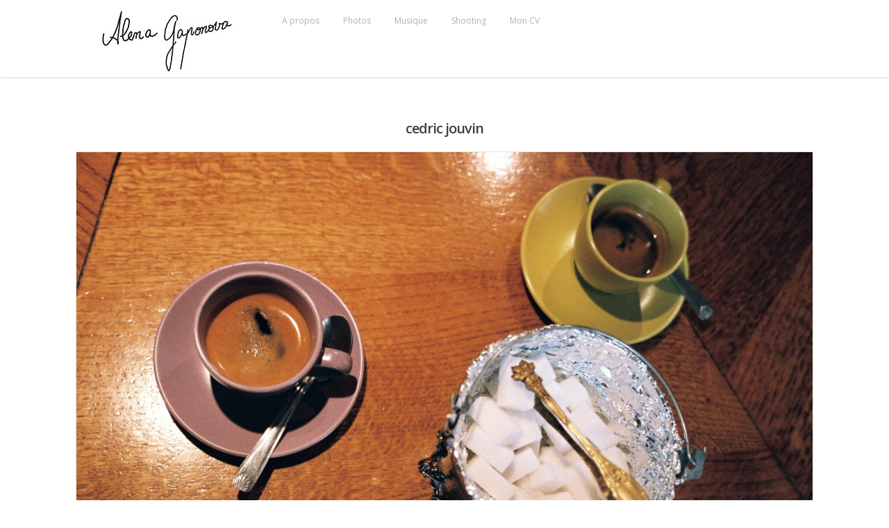

--- FILE ---
content_type: text/html; charset=UTF-8
request_url: https://alenagaponova.com/tag/cedric-jouvin/
body_size: 18433
content:
<!DOCTYPE html>
<html lang="fr-FR">
<head>
<meta charset="UTF-8">
<meta name="viewport" content="width=device-width">
<title>cedric jouvin | // Alena Gaponova</title>
<link rel="profile" href="http://gmpg.org/xfn/11">
<link rel="pingback" href="https://alenagaponova.com/xmlrpc.php">

<meta name='robots' content='max-image-preview:large' />
	<style>img:is([sizes="auto" i], [sizes^="auto," i]) { contain-intrinsic-size: 3000px 1500px }</style>
	<link rel='dns-prefetch' href='//fonts.googleapis.com' />
<link rel="alternate" type="application/rss+xml" title="// Alena Gaponova &raquo; Flux" href="https://alenagaponova.com/feed/" />
<link rel="alternate" type="application/rss+xml" title="// Alena Gaponova &raquo; Flux des commentaires" href="https://alenagaponova.com/comments/feed/" />
<link rel="alternate" type="application/rss+xml" title="// Alena Gaponova &raquo; Flux de l’étiquette cedric jouvin" href="https://alenagaponova.com/tag/cedric-jouvin/feed/" />
<script type="text/javascript">
/* <![CDATA[ */
window._wpemojiSettings = {"baseUrl":"https:\/\/s.w.org\/images\/core\/emoji\/16.0.1\/72x72\/","ext":".png","svgUrl":"https:\/\/s.w.org\/images\/core\/emoji\/16.0.1\/svg\/","svgExt":".svg","source":{"concatemoji":"https:\/\/alenagaponova.com\/wp-includes\/js\/wp-emoji-release.min.js?ver=6.8.3"}};
/*! This file is auto-generated */
!function(s,n){var o,i,e;function c(e){try{var t={supportTests:e,timestamp:(new Date).valueOf()};sessionStorage.setItem(o,JSON.stringify(t))}catch(e){}}function p(e,t,n){e.clearRect(0,0,e.canvas.width,e.canvas.height),e.fillText(t,0,0);var t=new Uint32Array(e.getImageData(0,0,e.canvas.width,e.canvas.height).data),a=(e.clearRect(0,0,e.canvas.width,e.canvas.height),e.fillText(n,0,0),new Uint32Array(e.getImageData(0,0,e.canvas.width,e.canvas.height).data));return t.every(function(e,t){return e===a[t]})}function u(e,t){e.clearRect(0,0,e.canvas.width,e.canvas.height),e.fillText(t,0,0);for(var n=e.getImageData(16,16,1,1),a=0;a<n.data.length;a++)if(0!==n.data[a])return!1;return!0}function f(e,t,n,a){switch(t){case"flag":return n(e,"\ud83c\udff3\ufe0f\u200d\u26a7\ufe0f","\ud83c\udff3\ufe0f\u200b\u26a7\ufe0f")?!1:!n(e,"\ud83c\udde8\ud83c\uddf6","\ud83c\udde8\u200b\ud83c\uddf6")&&!n(e,"\ud83c\udff4\udb40\udc67\udb40\udc62\udb40\udc65\udb40\udc6e\udb40\udc67\udb40\udc7f","\ud83c\udff4\u200b\udb40\udc67\u200b\udb40\udc62\u200b\udb40\udc65\u200b\udb40\udc6e\u200b\udb40\udc67\u200b\udb40\udc7f");case"emoji":return!a(e,"\ud83e\udedf")}return!1}function g(e,t,n,a){var r="undefined"!=typeof WorkerGlobalScope&&self instanceof WorkerGlobalScope?new OffscreenCanvas(300,150):s.createElement("canvas"),o=r.getContext("2d",{willReadFrequently:!0}),i=(o.textBaseline="top",o.font="600 32px Arial",{});return e.forEach(function(e){i[e]=t(o,e,n,a)}),i}function t(e){var t=s.createElement("script");t.src=e,t.defer=!0,s.head.appendChild(t)}"undefined"!=typeof Promise&&(o="wpEmojiSettingsSupports",i=["flag","emoji"],n.supports={everything:!0,everythingExceptFlag:!0},e=new Promise(function(e){s.addEventListener("DOMContentLoaded",e,{once:!0})}),new Promise(function(t){var n=function(){try{var e=JSON.parse(sessionStorage.getItem(o));if("object"==typeof e&&"number"==typeof e.timestamp&&(new Date).valueOf()<e.timestamp+604800&&"object"==typeof e.supportTests)return e.supportTests}catch(e){}return null}();if(!n){if("undefined"!=typeof Worker&&"undefined"!=typeof OffscreenCanvas&&"undefined"!=typeof URL&&URL.createObjectURL&&"undefined"!=typeof Blob)try{var e="postMessage("+g.toString()+"("+[JSON.stringify(i),f.toString(),p.toString(),u.toString()].join(",")+"));",a=new Blob([e],{type:"text/javascript"}),r=new Worker(URL.createObjectURL(a),{name:"wpTestEmojiSupports"});return void(r.onmessage=function(e){c(n=e.data),r.terminate(),t(n)})}catch(e){}c(n=g(i,f,p,u))}t(n)}).then(function(e){for(var t in e)n.supports[t]=e[t],n.supports.everything=n.supports.everything&&n.supports[t],"flag"!==t&&(n.supports.everythingExceptFlag=n.supports.everythingExceptFlag&&n.supports[t]);n.supports.everythingExceptFlag=n.supports.everythingExceptFlag&&!n.supports.flag,n.DOMReady=!1,n.readyCallback=function(){n.DOMReady=!0}}).then(function(){return e}).then(function(){var e;n.supports.everything||(n.readyCallback(),(e=n.source||{}).concatemoji?t(e.concatemoji):e.wpemoji&&e.twemoji&&(t(e.twemoji),t(e.wpemoji)))}))}((window,document),window._wpemojiSettings);
/* ]]> */
</script>
<link rel='stylesheet' id='grid-columns-css' href='https://alenagaponova.com/wp-content/plugins/grid-columns/css/columns.min.css?ver=20130123' type='text/css' media='all' />
<link rel='stylesheet' id='sbi_styles-css' href='https://alenagaponova.com/wp-content/plugins/instagram-feed/css/sbi-styles.min.css?ver=6.10.0' type='text/css' media='all' />
<style id='wp-emoji-styles-inline-css' type='text/css'>

	img.wp-smiley, img.emoji {
		display: inline !important;
		border: none !important;
		box-shadow: none !important;
		height: 1em !important;
		width: 1em !important;
		margin: 0 0.07em !important;
		vertical-align: -0.1em !important;
		background: none !important;
		padding: 0 !important;
	}
</style>
<link rel='stylesheet' id='wp-block-library-css' href='https://alenagaponova.com/wp-includes/css/dist/block-library/style.min.css?ver=6.8.3' type='text/css' media='all' />
<style id='classic-theme-styles-inline-css' type='text/css'>
/*! This file is auto-generated */
.wp-block-button__link{color:#fff;background-color:#32373c;border-radius:9999px;box-shadow:none;text-decoration:none;padding:calc(.667em + 2px) calc(1.333em + 2px);font-size:1.125em}.wp-block-file__button{background:#32373c;color:#fff;text-decoration:none}
</style>
<style id='global-styles-inline-css' type='text/css'>
:root{--wp--preset--aspect-ratio--square: 1;--wp--preset--aspect-ratio--4-3: 4/3;--wp--preset--aspect-ratio--3-4: 3/4;--wp--preset--aspect-ratio--3-2: 3/2;--wp--preset--aspect-ratio--2-3: 2/3;--wp--preset--aspect-ratio--16-9: 16/9;--wp--preset--aspect-ratio--9-16: 9/16;--wp--preset--color--black: #000000;--wp--preset--color--cyan-bluish-gray: #abb8c3;--wp--preset--color--white: #ffffff;--wp--preset--color--pale-pink: #f78da7;--wp--preset--color--vivid-red: #cf2e2e;--wp--preset--color--luminous-vivid-orange: #ff6900;--wp--preset--color--luminous-vivid-amber: #fcb900;--wp--preset--color--light-green-cyan: #7bdcb5;--wp--preset--color--vivid-green-cyan: #00d084;--wp--preset--color--pale-cyan-blue: #8ed1fc;--wp--preset--color--vivid-cyan-blue: #0693e3;--wp--preset--color--vivid-purple: #9b51e0;--wp--preset--gradient--vivid-cyan-blue-to-vivid-purple: linear-gradient(135deg,rgba(6,147,227,1) 0%,rgb(155,81,224) 100%);--wp--preset--gradient--light-green-cyan-to-vivid-green-cyan: linear-gradient(135deg,rgb(122,220,180) 0%,rgb(0,208,130) 100%);--wp--preset--gradient--luminous-vivid-amber-to-luminous-vivid-orange: linear-gradient(135deg,rgba(252,185,0,1) 0%,rgba(255,105,0,1) 100%);--wp--preset--gradient--luminous-vivid-orange-to-vivid-red: linear-gradient(135deg,rgba(255,105,0,1) 0%,rgb(207,46,46) 100%);--wp--preset--gradient--very-light-gray-to-cyan-bluish-gray: linear-gradient(135deg,rgb(238,238,238) 0%,rgb(169,184,195) 100%);--wp--preset--gradient--cool-to-warm-spectrum: linear-gradient(135deg,rgb(74,234,220) 0%,rgb(151,120,209) 20%,rgb(207,42,186) 40%,rgb(238,44,130) 60%,rgb(251,105,98) 80%,rgb(254,248,76) 100%);--wp--preset--gradient--blush-light-purple: linear-gradient(135deg,rgb(255,206,236) 0%,rgb(152,150,240) 100%);--wp--preset--gradient--blush-bordeaux: linear-gradient(135deg,rgb(254,205,165) 0%,rgb(254,45,45) 50%,rgb(107,0,62) 100%);--wp--preset--gradient--luminous-dusk: linear-gradient(135deg,rgb(255,203,112) 0%,rgb(199,81,192) 50%,rgb(65,88,208) 100%);--wp--preset--gradient--pale-ocean: linear-gradient(135deg,rgb(255,245,203) 0%,rgb(182,227,212) 50%,rgb(51,167,181) 100%);--wp--preset--gradient--electric-grass: linear-gradient(135deg,rgb(202,248,128) 0%,rgb(113,206,126) 100%);--wp--preset--gradient--midnight: linear-gradient(135deg,rgb(2,3,129) 0%,rgb(40,116,252) 100%);--wp--preset--font-size--small: 13px;--wp--preset--font-size--medium: 20px;--wp--preset--font-size--large: 36px;--wp--preset--font-size--x-large: 42px;--wp--preset--spacing--20: 0.44rem;--wp--preset--spacing--30: 0.67rem;--wp--preset--spacing--40: 1rem;--wp--preset--spacing--50: 1.5rem;--wp--preset--spacing--60: 2.25rem;--wp--preset--spacing--70: 3.38rem;--wp--preset--spacing--80: 5.06rem;--wp--preset--shadow--natural: 6px 6px 9px rgba(0, 0, 0, 0.2);--wp--preset--shadow--deep: 12px 12px 50px rgba(0, 0, 0, 0.4);--wp--preset--shadow--sharp: 6px 6px 0px rgba(0, 0, 0, 0.2);--wp--preset--shadow--outlined: 6px 6px 0px -3px rgba(255, 255, 255, 1), 6px 6px rgba(0, 0, 0, 1);--wp--preset--shadow--crisp: 6px 6px 0px rgba(0, 0, 0, 1);}:where(.is-layout-flex){gap: 0.5em;}:where(.is-layout-grid){gap: 0.5em;}body .is-layout-flex{display: flex;}.is-layout-flex{flex-wrap: wrap;align-items: center;}.is-layout-flex > :is(*, div){margin: 0;}body .is-layout-grid{display: grid;}.is-layout-grid > :is(*, div){margin: 0;}:where(.wp-block-columns.is-layout-flex){gap: 2em;}:where(.wp-block-columns.is-layout-grid){gap: 2em;}:where(.wp-block-post-template.is-layout-flex){gap: 1.25em;}:where(.wp-block-post-template.is-layout-grid){gap: 1.25em;}.has-black-color{color: var(--wp--preset--color--black) !important;}.has-cyan-bluish-gray-color{color: var(--wp--preset--color--cyan-bluish-gray) !important;}.has-white-color{color: var(--wp--preset--color--white) !important;}.has-pale-pink-color{color: var(--wp--preset--color--pale-pink) !important;}.has-vivid-red-color{color: var(--wp--preset--color--vivid-red) !important;}.has-luminous-vivid-orange-color{color: var(--wp--preset--color--luminous-vivid-orange) !important;}.has-luminous-vivid-amber-color{color: var(--wp--preset--color--luminous-vivid-amber) !important;}.has-light-green-cyan-color{color: var(--wp--preset--color--light-green-cyan) !important;}.has-vivid-green-cyan-color{color: var(--wp--preset--color--vivid-green-cyan) !important;}.has-pale-cyan-blue-color{color: var(--wp--preset--color--pale-cyan-blue) !important;}.has-vivid-cyan-blue-color{color: var(--wp--preset--color--vivid-cyan-blue) !important;}.has-vivid-purple-color{color: var(--wp--preset--color--vivid-purple) !important;}.has-black-background-color{background-color: var(--wp--preset--color--black) !important;}.has-cyan-bluish-gray-background-color{background-color: var(--wp--preset--color--cyan-bluish-gray) !important;}.has-white-background-color{background-color: var(--wp--preset--color--white) !important;}.has-pale-pink-background-color{background-color: var(--wp--preset--color--pale-pink) !important;}.has-vivid-red-background-color{background-color: var(--wp--preset--color--vivid-red) !important;}.has-luminous-vivid-orange-background-color{background-color: var(--wp--preset--color--luminous-vivid-orange) !important;}.has-luminous-vivid-amber-background-color{background-color: var(--wp--preset--color--luminous-vivid-amber) !important;}.has-light-green-cyan-background-color{background-color: var(--wp--preset--color--light-green-cyan) !important;}.has-vivid-green-cyan-background-color{background-color: var(--wp--preset--color--vivid-green-cyan) !important;}.has-pale-cyan-blue-background-color{background-color: var(--wp--preset--color--pale-cyan-blue) !important;}.has-vivid-cyan-blue-background-color{background-color: var(--wp--preset--color--vivid-cyan-blue) !important;}.has-vivid-purple-background-color{background-color: var(--wp--preset--color--vivid-purple) !important;}.has-black-border-color{border-color: var(--wp--preset--color--black) !important;}.has-cyan-bluish-gray-border-color{border-color: var(--wp--preset--color--cyan-bluish-gray) !important;}.has-white-border-color{border-color: var(--wp--preset--color--white) !important;}.has-pale-pink-border-color{border-color: var(--wp--preset--color--pale-pink) !important;}.has-vivid-red-border-color{border-color: var(--wp--preset--color--vivid-red) !important;}.has-luminous-vivid-orange-border-color{border-color: var(--wp--preset--color--luminous-vivid-orange) !important;}.has-luminous-vivid-amber-border-color{border-color: var(--wp--preset--color--luminous-vivid-amber) !important;}.has-light-green-cyan-border-color{border-color: var(--wp--preset--color--light-green-cyan) !important;}.has-vivid-green-cyan-border-color{border-color: var(--wp--preset--color--vivid-green-cyan) !important;}.has-pale-cyan-blue-border-color{border-color: var(--wp--preset--color--pale-cyan-blue) !important;}.has-vivid-cyan-blue-border-color{border-color: var(--wp--preset--color--vivid-cyan-blue) !important;}.has-vivid-purple-border-color{border-color: var(--wp--preset--color--vivid-purple) !important;}.has-vivid-cyan-blue-to-vivid-purple-gradient-background{background: var(--wp--preset--gradient--vivid-cyan-blue-to-vivid-purple) !important;}.has-light-green-cyan-to-vivid-green-cyan-gradient-background{background: var(--wp--preset--gradient--light-green-cyan-to-vivid-green-cyan) !important;}.has-luminous-vivid-amber-to-luminous-vivid-orange-gradient-background{background: var(--wp--preset--gradient--luminous-vivid-amber-to-luminous-vivid-orange) !important;}.has-luminous-vivid-orange-to-vivid-red-gradient-background{background: var(--wp--preset--gradient--luminous-vivid-orange-to-vivid-red) !important;}.has-very-light-gray-to-cyan-bluish-gray-gradient-background{background: var(--wp--preset--gradient--very-light-gray-to-cyan-bluish-gray) !important;}.has-cool-to-warm-spectrum-gradient-background{background: var(--wp--preset--gradient--cool-to-warm-spectrum) !important;}.has-blush-light-purple-gradient-background{background: var(--wp--preset--gradient--blush-light-purple) !important;}.has-blush-bordeaux-gradient-background{background: var(--wp--preset--gradient--blush-bordeaux) !important;}.has-luminous-dusk-gradient-background{background: var(--wp--preset--gradient--luminous-dusk) !important;}.has-pale-ocean-gradient-background{background: var(--wp--preset--gradient--pale-ocean) !important;}.has-electric-grass-gradient-background{background: var(--wp--preset--gradient--electric-grass) !important;}.has-midnight-gradient-background{background: var(--wp--preset--gradient--midnight) !important;}.has-small-font-size{font-size: var(--wp--preset--font-size--small) !important;}.has-medium-font-size{font-size: var(--wp--preset--font-size--medium) !important;}.has-large-font-size{font-size: var(--wp--preset--font-size--large) !important;}.has-x-large-font-size{font-size: var(--wp--preset--font-size--x-large) !important;}
:where(.wp-block-post-template.is-layout-flex){gap: 1.25em;}:where(.wp-block-post-template.is-layout-grid){gap: 1.25em;}
:where(.wp-block-columns.is-layout-flex){gap: 2em;}:where(.wp-block-columns.is-layout-grid){gap: 2em;}
:root :where(.wp-block-pullquote){font-size: 1.5em;line-height: 1.6;}
</style>
<link rel='stylesheet' id='whistles-css' href='https://alenagaponova.com/wp-content/plugins/whistles/css/whistles.min.css?ver=20130909' type='text/css' media='all' />
<link rel='stylesheet' id='cudazi-develop-style-css' href='https://alenagaponova.com/wp-content/themes/cudazi-develop/style.css?ver=6.8.3' type='text/css' media='all' />
<link rel='stylesheet' id='genericons-css' href='https://alenagaponova.com/wp-content/plugins/jetpack/_inc/genericons/genericons/genericons.css?ver=3.1' type='text/css' media='all' />
<link rel='stylesheet' id='cudazi-google-fonts-css' href='http://fonts.googleapis.com/css?family=Open+Sans%3A300%2C400%2C600%2C700&#038;ver=6.8.3' type='text/css' media='all' />
<script type="text/javascript" src="https://alenagaponova.com/wp-includes/js/jquery/jquery.min.js?ver=3.7.1" id="jquery-core-js"></script>
<script type="text/javascript" src="https://alenagaponova.com/wp-includes/js/jquery/jquery-migrate.min.js?ver=3.4.1" id="jquery-migrate-js"></script>
<link rel="https://api.w.org/" href="https://alenagaponova.com/wp-json/" /><link rel="alternate" title="JSON" type="application/json" href="https://alenagaponova.com/wp-json/wp/v2/tags/43" /><link rel="EditURI" type="application/rsd+xml" title="RSD" href="https://alenagaponova.com/xmlrpc.php?rsd" />
<meta name="generator" content="WordPress 6.8.3" />
    <style type="text/css">
    	
    				a,
			a:visited,
			.entry-title a:hover,
			.entry-meta a:hover,
			#colophon a:hover { color: #bc2b2b; }
			a.more-link:hover,
			.site-branding {
				background: #bc2b2b;
			}
			.more-link {
				border-color: #bc2b2b;
			}
        
			
	 	
	 	

	 	
    </style>
    
<!-- Jetpack Open Graph Tags -->
<meta property="og:type" content="website" />
<meta property="og:title" content="cedric jouvin &#8211; // Alena Gaponova" />
<meta property="og:url" content="https://alenagaponova.com/tag/cedric-jouvin/" />
<meta property="og:site_name" content="// Alena Gaponova" />
<meta property="og:image" content="https://s0.wp.com/i/blank.jpg" />
<meta property="og:image:width" content="200" />
<meta property="og:image:height" content="200" />
<meta property="og:image:alt" content="" />
<meta property="og:locale" content="fr_FR" />

<!-- End Jetpack Open Graph Tags -->
</head>

<body class="archive tag tag-cedric-jouvin tag-43 wp-theme-cudazi-develop">
<div id="page" class="hfeed site">
		<header id="masthead" class="site-header" role="banner">
		<div class="content-width">
			

											
				<div class="site-branding imagelogo">
					<h1 class="site-title"><a href="https://alenagaponova.com/" title="// Alena Gaponova" rel="home"><img src="https://alenagaponova.com/wp-content/uploads/2014/03/logo1.jpg" alt="// Alena Gaponova" /></a></h1>				
				</div>
			
			<nav id="site-navigation" class="main-navigation" role="navigation">
				<div class="screen-reader-text skip-link"><a href="#content" title="Skip to content">Skip to content</a></div>	
				<div class="menu-a-propos-container"><ul id="menu-a-propos" class="menu"><li id="menu-item-215" class="menu-item menu-item-type-post_type menu-item-object-page menu-item-215"><a href="https://alenagaponova.com/qui-suis-je/">A propos</a></li>
<li id="menu-item-81" class="menu-item menu-item-type-taxonomy menu-item-object-category menu-item-has-children menu-item-81"><a href="https://alenagaponova.com/category/photos/">Photos</a>
<ul class="sub-menu">
	<li id="menu-item-339" class="menu-item menu-item-type-taxonomy menu-item-object-category menu-item-has-children menu-item-339"><a href="https://alenagaponova.com/category/argentique/">Argentique</a>
	<ul class="sub-menu">
		<li id="menu-item-1871" class="menu-item menu-item-type-taxonomy menu-item-object-category menu-item-1871"><a href="https://alenagaponova.com/category/photos/pellicule-juin-oubliee/">Pellicule Juin oubliée</a></li>
		<li id="menu-item-1870" class="menu-item menu-item-type-taxonomy menu-item-object-category menu-item-1870"><a href="https://alenagaponova.com/category/photos/pellicule-juin-2014/">Pellicule Juin 2014</a></li>
		<li id="menu-item-1614" class="menu-item menu-item-type-taxonomy menu-item-object-category menu-item-1614"><a href="https://alenagaponova.com/category/photos/portsmouth-juin-2014/">Portsmouth &#8211; Juin 2014</a></li>
		<li id="menu-item-1518" class="menu-item menu-item-type-taxonomy menu-item-object-category menu-item-1518"><a href="https://alenagaponova.com/category/londres-juin-2014/">Londres &#8211; Juin 2014</a></li>
		<li id="menu-item-1456" class="menu-item menu-item-type-taxonomy menu-item-object-category menu-item-1456"><a href="https://alenagaponova.com/category/photos/les-soirees-de-bernadette/">Les soirées de Bernadette</a></li>
		<li id="menu-item-1455" class="menu-item menu-item-type-taxonomy menu-item-object-category menu-item-1455"><a href="https://alenagaponova.com/category/photos/pellicule-iii-mai-2014/">Pellicule III Mai 2014</a></li>
		<li id="menu-item-1163" class="menu-item menu-item-type-taxonomy menu-item-object-category menu-item-1163"><a href="https://alenagaponova.com/category/photos/pellicule-ii-mai-2014/">Pellicule II Mai 2014</a></li>
		<li id="menu-item-1080" class="menu-item menu-item-type-taxonomy menu-item-object-category menu-item-1080"><a href="https://alenagaponova.com/category/photos/pellicule-i-mai-2014/">Pellicule I Mai 2014</a></li>
		<li id="menu-item-1015" class="menu-item menu-item-type-taxonomy menu-item-object-category menu-item-1015"><a href="https://alenagaponova.com/category/photos/pellicule-iii-avril-nb-2014/">Pellicule III Avril N&#038;B 2014</a></li>
		<li id="menu-item-956" class="menu-item menu-item-type-taxonomy menu-item-object-category menu-item-956"><a href="https://alenagaponova.com/category/argentique/pellicule-avril-ii-2014/">Pellicule Avril II &#8211; 2014</a></li>
		<li id="menu-item-893" class="menu-item menu-item-type-taxonomy menu-item-object-category menu-item-893"><a href="https://alenagaponova.com/category/argentique/la-pelloche-de-jeremy/">La pelloche de Jeremy</a></li>
		<li id="menu-item-848" class="menu-item menu-item-type-taxonomy menu-item-object-category menu-item-848"><a href="https://alenagaponova.com/category/photos/pellicule-1-avril-2014/">Pellicule 1 Avril 2014</a></li>
		<li id="menu-item-636" class="menu-item menu-item-type-taxonomy menu-item-object-category menu-item-636"><a href="https://alenagaponova.com/category/photos/pellicule-vi-mars-2014/">Pellicule VI Mars 2014</a></li>
		<li id="menu-item-635" class="menu-item menu-item-type-taxonomy menu-item-object-category menu-item-635"><a href="https://alenagaponova.com/category/photos/pellicule-v-mars-2014/">Pellicule V Mars 2014</a></li>
		<li id="menu-item-551" class="menu-item menu-item-type-taxonomy menu-item-object-category menu-item-551"><a href="https://alenagaponova.com/category/photos/pellicule-iv-mars-2014/">Pellicule IV Mars 2014</a></li>
		<li id="menu-item-445" class="menu-item menu-item-type-taxonomy menu-item-object-category menu-item-445"><a href="https://alenagaponova.com/category/photos/pellicule-iii-mars-2014/">Pellicule III Mars 2014</a></li>
		<li id="menu-item-404" class="menu-item menu-item-type-taxonomy menu-item-object-category menu-item-404"><a href="https://alenagaponova.com/category/photos/pellicule-ii-mars-2014/">Pellicule II Mars 2014</a></li>
		<li id="menu-item-338" class="menu-item menu-item-type-taxonomy menu-item-object-category menu-item-338"><a href="https://alenagaponova.com/category/photos/pellicule-mars-2014/">Pellicule Mars 2014</a></li>
		<li id="menu-item-337" class="menu-item menu-item-type-taxonomy menu-item-object-category menu-item-337"><a href="https://alenagaponova.com/category/photos/pellicule-fevrier-2014/">Pellicule Février 2014</a></li>
		<li id="menu-item-336" class="menu-item menu-item-type-taxonomy menu-item-object-category menu-item-336"><a href="https://alenagaponova.com/category/photos/pellicule-janvier-2014/">Pellicule janvier 2014</a></li>
	</ul>
</li>
	<li id="menu-item-340" class="menu-item menu-item-type-taxonomy menu-item-object-category menu-item-has-children menu-item-340"><a href="https://alenagaponova.com/category/instax-2/">Instax</a>
	<ul class="sub-menu">
		<li id="menu-item-1869" class="menu-item menu-item-type-taxonomy menu-item-object-category menu-item-1869"><a href="https://alenagaponova.com/category/instax-2/fete-aux-tuileries/">Fête aux Tuileries</a></li>
		<li id="menu-item-341" class="menu-item menu-item-type-taxonomy menu-item-object-category menu-item-341"><a href="https://alenagaponova.com/category/instax-2/fashion-week-aw14/">Fashion Week AW14</a></li>
		<li id="menu-item-356" class="menu-item menu-item-type-taxonomy menu-item-object-category menu-item-356"><a href="https://alenagaponova.com/category/instax-2/un-dimanche-aux-buttes/">Un dimanche aux Buttes</a></li>
		<li id="menu-item-642" class="menu-item menu-item-type-taxonomy menu-item-object-category menu-item-642"><a href="https://alenagaponova.com/category/instax-2/instax-grand-palais/">Instax Grand-Palais</a></li>
	</ul>
</li>
</ul>
</li>
<li id="menu-item-302" class="menu-item menu-item-type-taxonomy menu-item-object-category menu-item-302"><a href="https://alenagaponova.com/category/musique/">Musique</a></li>
<li id="menu-item-1098" class="menu-item menu-item-type-taxonomy menu-item-object-category menu-item-1098"><a href="https://alenagaponova.com/category/photos/shooting/">Shooting</a></li>
<li id="menu-item-2097" class="menu-item menu-item-type-post_type menu-item-object-page menu-item-2097"><a href="https://alenagaponova.com/mon-cv/">Mon CV</a></li>
</ul></div>	
				<select id='navigation-small'><option value='' selected='selected'>Go to...</option><option value='https://alenagaponova.com/qui-suis-je/'>A propos</option><option value='https://alenagaponova.com/category/photos/'>Photos</option><option value='https://alenagaponova.com/category/argentique/'> - Argentique</option><option value='https://alenagaponova.com/category/photos/pellicule-juin-oubliee/'> - Pellicule Juin oubliée</option><option value='https://alenagaponova.com/category/photos/pellicule-juin-2014/'> - Pellicule Juin 2014</option><option value='https://alenagaponova.com/category/photos/portsmouth-juin-2014/'> - Portsmouth - Juin 2014</option><option value='https://alenagaponova.com/category/londres-juin-2014/'> - Londres - Juin 2014</option><option value='https://alenagaponova.com/category/photos/les-soirees-de-bernadette/'> - Les soirées de Bernadette</option><option value='https://alenagaponova.com/category/photos/pellicule-iii-mai-2014/'> - Pellicule III Mai 2014</option><option value='https://alenagaponova.com/category/photos/pellicule-ii-mai-2014/'> - Pellicule II Mai 2014</option><option value='https://alenagaponova.com/category/photos/pellicule-i-mai-2014/'> - Pellicule I Mai 2014</option><option value='https://alenagaponova.com/category/photos/pellicule-iii-avril-nb-2014/'> - Pellicule III Avril N&B 2014</option><option value='https://alenagaponova.com/category/argentique/pellicule-avril-ii-2014/'> - Pellicule Avril II - 2014</option><option value='https://alenagaponova.com/category/argentique/la-pelloche-de-jeremy/'> - La pelloche de Jeremy</option><option value='https://alenagaponova.com/category/photos/pellicule-1-avril-2014/'> - Pellicule 1 Avril 2014</option><option value='https://alenagaponova.com/category/photos/pellicule-vi-mars-2014/'> - Pellicule VI Mars 2014</option><option value='https://alenagaponova.com/category/photos/pellicule-v-mars-2014/'> - Pellicule V Mars 2014</option><option value='https://alenagaponova.com/category/photos/pellicule-iv-mars-2014/'> - Pellicule IV Mars 2014</option><option value='https://alenagaponova.com/category/photos/pellicule-iii-mars-2014/'> - Pellicule III Mars 2014</option><option value='https://alenagaponova.com/category/photos/pellicule-ii-mars-2014/'> - Pellicule II Mars 2014</option><option value='https://alenagaponova.com/category/photos/pellicule-mars-2014/'> - Pellicule Mars 2014</option><option value='https://alenagaponova.com/category/photos/pellicule-fevrier-2014/'> - Pellicule Février 2014</option><option value='https://alenagaponova.com/category/photos/pellicule-janvier-2014/'> - Pellicule janvier 2014</option><option value='https://alenagaponova.com/category/instax-2/'> - Instax</option><option value='https://alenagaponova.com/category/instax-2/fete-aux-tuileries/'> - Fête aux Tuileries</option><option value='https://alenagaponova.com/category/instax-2/fashion-week-aw14/'> - Fashion Week AW14</option><option value='https://alenagaponova.com/category/instax-2/un-dimanche-aux-buttes/'> - Un dimanche aux Buttes</option><option value='https://alenagaponova.com/category/instax-2/instax-grand-palais/'> - Instax Grand-Palais</option><option value='https://alenagaponova.com/category/musique/'>Musique</option><option value='https://alenagaponova.com/category/photos/shooting/'>Shooting</option><option value='https://alenagaponova.com/mon-cv/'>Mon CV</option></select>				
			</nav><!-- #site-navigation -->
			
				

		</div><!-- .content-width-->
		
	</header><!-- #masthead -->
	


	


	<div id="content" class="site-content">
		<div class="content-width">

	<section id="primary" class="content-area full-width">
		<main id="main" class="site-main" role="main">

		
			<header class="page-header">
				<h1 class="page-title">
					cedric jouvin				</h1>
							</header><!-- .page-header -->

						
				<article id="post-906" class="multipost-loop post-906 post type-post status-publish format-standard has-post-thumbnail hentry category-argentique category-pellicule-avril-ii-2014 tag-ayatollax tag-cedric-jouvin tag-chambery tag-guerre-et-religion tag-jardin-dinsertion tag-montmartre tag-paques tag-paris tag-skate-electronique tag-streets-hotel">
	
	<div class="featured-image"><a href="https://alenagaponova.com/paris-chambery-avril-2014/"><img width="1140" height="760" src="https://alenagaponova.com/wp-content/uploads/2014/05/F1000001-1140x760.jpg" class="attachment-category-thumb size-category-thumb wp-post-image" alt="" decoding="async" fetchpriority="high" srcset="https://alenagaponova.com/wp-content/uploads/2014/05/F1000001-1140x760.jpg 1140w, https://alenagaponova.com/wp-content/uploads/2014/05/F1000001-300x200.jpg 300w, https://alenagaponova.com/wp-content/uploads/2014/05/F1000001-1024x682.jpg 1024w" sizes="(max-width: 1140px) 100vw, 1140px" /></a></div>	
	<header class="entry-header">
		<h1 class="entry-title"><a href="https://alenagaponova.com/paris-chambery-avril-2014/" rel="bookmark">Guerre et Religion &#8211; Pellicule II avril 2014</a></h1>
				<div class="entry-meta entry-meta-header">
			<span class="posted-on"><a href="https://alenagaponova.com/paris-chambery-avril-2014/" title="20 h 33 min" rel="bookmark"><time class="entry-date published" datetime="2014-05-07T20:33:01+01:00">7 mai 2014</time><time class="updated" datetime="2014-05-08T13:04:19+01:00">8 mai 2014</time></a></span><span class="byline"><span class="author vcard"><a class="url fn n" href="https://alenagaponova.com/author/alena/" title="View all posts by Alena">Alena</a></span></span>						<span class="cat-links">
			<a href="https://alenagaponova.com/category/argentique/" rel="category tag">Argentique</a>, <a href="https://alenagaponova.com/category/argentique/pellicule-avril-ii-2014/" rel="category tag">Pellicule Avril II - 2014</a>			</span>
			
						<span class="tags-links">
				<a href="https://alenagaponova.com/tag/ayatollax/" rel="tag">ayatollax</a>, <a href="https://alenagaponova.com/tag/cedric-jouvin/" rel="tag">cedric jouvin</a>, <a href="https://alenagaponova.com/tag/chambery/" rel="tag">chambéry</a>, <a href="https://alenagaponova.com/tag/guerre-et-religion/" rel="tag">guerre et religion</a>, <a href="https://alenagaponova.com/tag/jardin-dinsertion/" rel="tag">jardin d'insertion</a>, <a href="https://alenagaponova.com/tag/montmartre/" rel="tag">Montmartre</a>, <a href="https://alenagaponova.com/tag/paques/" rel="tag">pâques</a>, <a href="https://alenagaponova.com/tag/paris/" rel="tag">paris</a>, <a href="https://alenagaponova.com/tag/skate-electronique/" rel="tag">skate électronique</a>, <a href="https://alenagaponova.com/tag/streets-hotel/" rel="tag">Streets Hotel</a>			</span>
					<span class="comments-link"><a href="https://alenagaponova.com/paris-chambery-avril-2014/#respond">Comment</a></span>
				</div><!-- .entry-meta -->
			</header><!-- .entry-header -->

		<div class="entry-content">
		<p style="text-align: center;">J&rsquo;ai arpenté les rues de paris, retournée en Savoie pour Pâques, amené une cagette de légumes à ma mère, fais du skate électrique avec Manu, revu ma meilleure amie d&rsquo;enfance, et fini à la soirée guerre et religion.</p>
<p><a href="https://alenagaponova.com/wp-content/uploads/2014/05/F1000002.jpg"><img decoding="async" class="alignnone size-large wp-image-908" src="https://alenagaponova.com/wp-content/uploads/2014/05/F1000002-682x1024.jpg" alt="F1000002" width="682" height="1024" srcset="https://alenagaponova.com/wp-content/uploads/2014/05/F1000002-682x1024.jpg 682w, https://alenagaponova.com/wp-content/uploads/2014/05/F1000002-200x300.jpg 200w, https://alenagaponova.com/wp-content/uploads/2014/05/F1000002-1140x1710.jpg 1140w" sizes="(max-width: 682px) 100vw, 682px" /></a></p>
<p><a href="https://alenagaponova.com/wp-content/uploads/2014/05/F1000004.jpg"><img decoding="async" class="alignnone size-large wp-image-910" src="https://alenagaponova.com/wp-content/uploads/2014/05/F1000004-1024x682.jpg" alt="F1000004" width="1024" height="682" srcset="https://alenagaponova.com/wp-content/uploads/2014/05/F1000004-1024x682.jpg 1024w, https://alenagaponova.com/wp-content/uploads/2014/05/F1000004-300x200.jpg 300w, https://alenagaponova.com/wp-content/uploads/2014/05/F1000004-1140x760.jpg 1140w" sizes="(max-width: 1024px) 100vw, 1024px" /></a></p>
<p><a href="https://alenagaponova.com/wp-content/uploads/2014/05/F1000005.jpg"><img loading="lazy" decoding="async" class="alignnone size-large wp-image-911" src="https://alenagaponova.com/wp-content/uploads/2014/05/F1000005-1024x682.jpg" alt="F1000005" width="1024" height="682" srcset="https://alenagaponova.com/wp-content/uploads/2014/05/F1000005-1024x682.jpg 1024w, https://alenagaponova.com/wp-content/uploads/2014/05/F1000005-300x200.jpg 300w, https://alenagaponova.com/wp-content/uploads/2014/05/F1000005-1140x760.jpg 1140w" sizes="auto, (max-width: 1024px) 100vw, 1024px" /></a></p>
<p><a href="https://alenagaponova.com/wp-content/uploads/2014/05/F1000006.jpg"><img loading="lazy" decoding="async" class="alignnone size-large wp-image-912" src="https://alenagaponova.com/wp-content/uploads/2014/05/F1000006-682x1024.jpg" alt="F1000006" width="682" height="1024" srcset="https://alenagaponova.com/wp-content/uploads/2014/05/F1000006-682x1024.jpg 682w, https://alenagaponova.com/wp-content/uploads/2014/05/F1000006-200x300.jpg 200w, https://alenagaponova.com/wp-content/uploads/2014/05/F1000006-1140x1710.jpg 1140w" sizes="auto, (max-width: 682px) 100vw, 682px" /></a></p>
<p><a href="https://alenagaponova.com/wp-content/uploads/2014/05/F1000007.jpg"><img loading="lazy" decoding="async" class="alignnone size-large wp-image-913" src="https://alenagaponova.com/wp-content/uploads/2014/05/F1000007-682x1024.jpg" alt="F1000007" width="682" height="1024" srcset="https://alenagaponova.com/wp-content/uploads/2014/05/F1000007-682x1024.jpg 682w, https://alenagaponova.com/wp-content/uploads/2014/05/F1000007-200x300.jpg 200w, https://alenagaponova.com/wp-content/uploads/2014/05/F1000007-1140x1710.jpg 1140w" sizes="auto, (max-width: 682px) 100vw, 682px" /></a></p>
<p><a href="https://alenagaponova.com/wp-content/uploads/2014/05/F1000008.jpg"><img loading="lazy" decoding="async" class="alignnone size-large wp-image-914" src="https://alenagaponova.com/wp-content/uploads/2014/05/F1000008-682x1024.jpg" alt="F1000008" width="682" height="1024" srcset="https://alenagaponova.com/wp-content/uploads/2014/05/F1000008-682x1024.jpg 682w, https://alenagaponova.com/wp-content/uploads/2014/05/F1000008-200x300.jpg 200w, https://alenagaponova.com/wp-content/uploads/2014/05/F1000008-1140x1710.jpg 1140w" sizes="auto, (max-width: 682px) 100vw, 682px" /></a></p>
<p style="text-align: center;"><span style="color: #252525;">La Trinité, dédiée à la sainte Trinité chrétienne, construite par Ballu entre 1861 et 1867.Paris 9ème.</span></p>
<p><a href="https://alenagaponova.com/wp-content/uploads/2014/05/F1000010.jpg"><img loading="lazy" decoding="async" class="alignnone size-large wp-image-916" src="https://alenagaponova.com/wp-content/uploads/2014/05/F1000010-1024x682.jpg" alt="F1000010" width="1024" height="682" srcset="https://alenagaponova.com/wp-content/uploads/2014/05/F1000010-1024x682.jpg 1024w, https://alenagaponova.com/wp-content/uploads/2014/05/F1000010-300x200.jpg 300w, https://alenagaponova.com/wp-content/uploads/2014/05/F1000010-1140x760.jpg 1140w" sizes="auto, (max-width: 1024px) 100vw, 1024px" /></a></p>
<p><a href="https://alenagaponova.com/wp-content/uploads/2014/05/F1000011.jpg"><img loading="lazy" decoding="async" class="alignnone size-large wp-image-917" src="https://alenagaponova.com/wp-content/uploads/2014/05/F1000011-687x1024.jpg" alt="F1000011" width="687" height="1024" srcset="https://alenagaponova.com/wp-content/uploads/2014/05/F1000011-687x1024.jpg 687w, https://alenagaponova.com/wp-content/uploads/2014/05/F1000011-201x300.jpg 201w, https://alenagaponova.com/wp-content/uploads/2014/05/F1000011-1140x1697.jpg 1140w" sizes="auto, (max-width: 687px) 100vw, 687px" /></a></p>
<p style="text-align: center;"> Montmartre &#8211; Paris 18ème</p>
<p><a href="https://alenagaponova.com/wp-content/uploads/2014/05/F1000012.jpg"><img loading="lazy" decoding="async" class="alignnone size-large wp-image-918" src="https://alenagaponova.com/wp-content/uploads/2014/05/F1000012-682x1024.jpg" alt="F1000012" width="682" height="1024" srcset="https://alenagaponova.com/wp-content/uploads/2014/05/F1000012-682x1024.jpg 682w, https://alenagaponova.com/wp-content/uploads/2014/05/F1000012-200x300.jpg 200w, https://alenagaponova.com/wp-content/uploads/2014/05/F1000012-1140x1710.jpg 1140w" sizes="auto, (max-width: 682px) 100vw, 682px" /></a></p>
<p style="text-align: center;">Montmartre &#8211; Paris 18ème</p>
<p><a href="https://alenagaponova.com/wp-content/uploads/2014/05/F1000014.jpg"><img loading="lazy" decoding="async" class="alignnone size-large wp-image-920" src="https://alenagaponova.com/wp-content/uploads/2014/05/F1000014-1024x682.jpg" alt="F1000014" width="1024" height="682" srcset="https://alenagaponova.com/wp-content/uploads/2014/05/F1000014-1024x682.jpg 1024w, https://alenagaponova.com/wp-content/uploads/2014/05/F1000014-300x200.jpg 300w, https://alenagaponova.com/wp-content/uploads/2014/05/F1000014-1140x760.jpg 1140w" sizes="auto, (max-width: 1024px) 100vw, 1024px" /></a></p>
<p><a href="https://alenagaponova.com/wp-content/uploads/2014/05/F1000015.jpg"><img loading="lazy" decoding="async" class="alignnone size-large wp-image-921" src="https://alenagaponova.com/wp-content/uploads/2014/05/F1000015-1024x682.jpg" alt="F1000015" width="1024" height="682" srcset="https://alenagaponova.com/wp-content/uploads/2014/05/F1000015-1024x682.jpg 1024w, https://alenagaponova.com/wp-content/uploads/2014/05/F1000015-300x200.jpg 300w, https://alenagaponova.com/wp-content/uploads/2014/05/F1000015-1140x760.jpg 1140w" sizes="auto, (max-width: 1024px) 100vw, 1024px" /></a></p>
<p><a href="https://alenagaponova.com/wp-content/uploads/2014/05/F1000017.jpg"><img loading="lazy" decoding="async" class="alignnone size-large wp-image-923" src="https://alenagaponova.com/wp-content/uploads/2014/05/F1000017-682x1024.jpg" alt="F1000017" width="682" height="1024" srcset="https://alenagaponova.com/wp-content/uploads/2014/05/F1000017-682x1024.jpg 682w, https://alenagaponova.com/wp-content/uploads/2014/05/F1000017-200x300.jpg 200w, https://alenagaponova.com/wp-content/uploads/2014/05/F1000017-1140x1710.jpg 1140w" sizes="auto, (max-width: 682px) 100vw, 682px" /></a></p>
<p><a href="https://alenagaponova.com/wp-content/uploads/2014/05/F1000018.jpg"><img loading="lazy" decoding="async" class="alignnone size-large wp-image-924" src="https://alenagaponova.com/wp-content/uploads/2014/05/F1000018-1024x682.jpg" alt="F1000018" width="1024" height="682" srcset="https://alenagaponova.com/wp-content/uploads/2014/05/F1000018-1024x682.jpg 1024w, https://alenagaponova.com/wp-content/uploads/2014/05/F1000018-300x200.jpg 300w, https://alenagaponova.com/wp-content/uploads/2014/05/F1000018-1140x760.jpg 1140w" sizes="auto, (max-width: 1024px) 100vw, 1024px" /></a></p>
<p style="text-align: left;">Au mois d&rsquo;Avril, ma famille et moi, avons traversé une période difficile, les parents de Carole m&rsquo;ont proposé de descendre avec eux en Savoie dans leur voiture pour que je puisse voir et soutenir ma mère. Sur le chemin, à une cinquantaine de kilomètres de Paris, nous nous sommes arrêté à l&rsquo;endroit où travaille la mère de Carole. Sa mère travaille pour un projet de jardin d&rsquo;insertion, il s&rsquo;agit  d&rsquo;une exploitation agricole dans laquelle des personnes sans emploi reçoivent une formation professionnelle et réapprennent les règles du monde du travail. Le tout à travers une activité valorisante et dans un cadre naturel favorisant l&rsquo;épanouissement et la réinsertion sociale. Nous avons même pu prendre quelques légumes en partant !</p>
<p><a href="https://alenagaponova.com/wp-content/uploads/2014/05/F1000019.jpg"><img loading="lazy" decoding="async" class="alignnone size-large wp-image-925" src="https://alenagaponova.com/wp-content/uploads/2014/05/F1000019-682x1024.jpg" alt="F1000019" width="682" height="1024" srcset="https://alenagaponova.com/wp-content/uploads/2014/05/F1000019-682x1024.jpg 682w, https://alenagaponova.com/wp-content/uploads/2014/05/F1000019-200x300.jpg 200w, https://alenagaponova.com/wp-content/uploads/2014/05/F1000019-1140x1710.jpg 1140w" sizes="auto, (max-width: 682px) 100vw, 682px" /></a></p>
<p style="text-align: left;">Solène est une amie d&rsquo;enfance, je la connais depuis mon arrivée en France soit depuis plus de 15 ans. Impossible de résumer brièvement une amitié aussi forte et intense. Malgré les années, les changements de villes notre amitié a évolué et son intensité reste inchangée. Grace à Solène et ses parents, j&rsquo;ai pu découvrir énormément de choses, de villes, de lieux culturels.<br />
Ils m&rsquo;ont offert le meilleur cadeau spirituel pour mes 18 ans : un périple sur <a href="http://fr.wikipedia.org/wiki/P%C3%A8lerinage_de_Saint-Jacques-de-Compostelle">les chemins de Saint-Jacques de Compostelle</a>. J&rsquo;ai beaucoup pris en maturité sur ces chemins avant ma vie d&rsquo;adulte. Je dois tout à Solène et sa famille, sans qui je ne serais probablement pas la personne que je suis actuellement. Je ne les remercierai jamais assez.</p>
<p><a href="https://alenagaponova.com/wp-content/uploads/2014/05/F1000021.jpg"><img loading="lazy" decoding="async" class="alignnone size-large wp-image-927" src="https://alenagaponova.com/wp-content/uploads/2014/05/F1000021-1024x682.jpg" alt="F1000021" width="1024" height="682" srcset="https://alenagaponova.com/wp-content/uploads/2014/05/F1000021-1024x682.jpg 1024w, https://alenagaponova.com/wp-content/uploads/2014/05/F1000021-300x200.jpg 300w, https://alenagaponova.com/wp-content/uploads/2014/05/F1000021-1140x760.jpg 1140w" sizes="auto, (max-width: 1024px) 100vw, 1024px" /></a></p>
<p style="text-align: left;">Je suis retournée chez ma mère à Chambéry pour Pâques et cette année, Pâques Catholique et Orthodoxe  tombaient en même temps, nous avons décoré les oeufs avec ma mère selon la tradition russe.</p>
<p><a href="https://alenagaponova.com/wp-content/uploads/2014/05/F1000022.jpg"><img loading="lazy" decoding="async" class="alignnone size-large wp-image-928" src="https://alenagaponova.com/wp-content/uploads/2014/05/F1000022-682x1024.jpg" alt="F1000022" width="682" height="1024" srcset="https://alenagaponova.com/wp-content/uploads/2014/05/F1000022-682x1024.jpg 682w, https://alenagaponova.com/wp-content/uploads/2014/05/F1000022-200x300.jpg 200w, https://alenagaponova.com/wp-content/uploads/2014/05/F1000022-1140x1710.jpg 1140w" sizes="auto, (max-width: 682px) 100vw, 682px" /></a></p>
<p><a href="https://alenagaponova.com/wp-content/uploads/2014/05/F1000023.jpg"><img loading="lazy" decoding="async" class="alignnone size-large wp-image-929" src="https://alenagaponova.com/wp-content/uploads/2014/05/F1000023-1024x682.jpg" alt="F1000023" width="1024" height="682" srcset="https://alenagaponova.com/wp-content/uploads/2014/05/F1000023-1024x682.jpg 1024w, https://alenagaponova.com/wp-content/uploads/2014/05/F1000023-300x200.jpg 300w, https://alenagaponova.com/wp-content/uploads/2014/05/F1000023-1140x760.jpg 1140w" sizes="auto, (max-width: 1024px) 100vw, 1024px" /></a></p>
<p>Je suis restée peu de temps en Savoie, mais j&rsquo;en ai profité pour voir mon ami Manu&#8230; qui m&rsquo;a fait essayer un longboard électrique; grâce à la manette blanche en forme de pistolet qui se trouve à coté de lui sur la photo, on fait avancer l&rsquo;engin à la vitesse que l&rsquo;on désire en appuyant sur la gâchette. La longboard a une autonomie de 20km et se recharge en 4h, pratique et écolo pour les amateurs de glisse. On a l&rsquo;impression de faire du snowboard !</p>
<p><a href="https://alenagaponova.com/wp-content/uploads/2014/05/F1000025.jpg"><img loading="lazy" decoding="async" class="alignnone size-large wp-image-931" src="https://alenagaponova.com/wp-content/uploads/2014/05/F1000025-1024x682.jpg" alt="F1000025" width="1024" height="682" srcset="https://alenagaponova.com/wp-content/uploads/2014/05/F1000025-1024x682.jpg 1024w, https://alenagaponova.com/wp-content/uploads/2014/05/F1000025-300x200.jpg 300w, https://alenagaponova.com/wp-content/uploads/2014/05/F1000025-1140x760.jpg 1140w" sizes="auto, (max-width: 1024px) 100vw, 1024px" /></a></p>
<p><a href="https://alenagaponova.com/wp-content/uploads/2014/05/F1000027.jpg"><img loading="lazy" decoding="async" class="alignnone size-large wp-image-933" src="https://alenagaponova.com/wp-content/uploads/2014/05/F1000027-1024x682.jpg" alt="F1000027" width="1024" height="682" srcset="https://alenagaponova.com/wp-content/uploads/2014/05/F1000027-1024x682.jpg 1024w, https://alenagaponova.com/wp-content/uploads/2014/05/F1000027-300x200.jpg 300w, https://alenagaponova.com/wp-content/uploads/2014/05/F1000027-1140x760.jpg 1140w" sizes="auto, (max-width: 1024px) 100vw, 1024px" /></a></p>
<p><a href="https://alenagaponova.com/wp-content/uploads/2014/05/F1000028.jpg"><img loading="lazy" decoding="async" class="alignnone size-large wp-image-934" src="https://alenagaponova.com/wp-content/uploads/2014/05/F1000028-1024x682.jpg" alt="F1000028" width="1024" height="682" srcset="https://alenagaponova.com/wp-content/uploads/2014/05/F1000028-1024x682.jpg 1024w, https://alenagaponova.com/wp-content/uploads/2014/05/F1000028-300x200.jpg 300w, https://alenagaponova.com/wp-content/uploads/2014/05/F1000028-1140x760.jpg 1140w" sizes="auto, (max-width: 1024px) 100vw, 1024px" /></a></p>
<p><a href="https://alenagaponova.com/wp-content/uploads/2014/05/F1000030.jpg"><img loading="lazy" decoding="async" class="alignnone size-large wp-image-936" src="https://alenagaponova.com/wp-content/uploads/2014/05/F1000030-682x1024.jpg" alt="F1000030" width="682" height="1024" srcset="https://alenagaponova.com/wp-content/uploads/2014/05/F1000030-682x1024.jpg 682w, https://alenagaponova.com/wp-content/uploads/2014/05/F1000030-200x300.jpg 200w, https://alenagaponova.com/wp-content/uploads/2014/05/F1000030-1140x1710.jpg 1140w" sizes="auto, (max-width: 682px) 100vw, 682px" /></a></p>
<p><a href="https://alenagaponova.com/wp-content/uploads/2014/05/F1000031.jpg"><img loading="lazy" decoding="async" class="alignnone size-large wp-image-937" src="https://alenagaponova.com/wp-content/uploads/2014/05/F1000031-682x1024.jpg" alt="F1000031" width="682" height="1024" srcset="https://alenagaponova.com/wp-content/uploads/2014/05/F1000031-682x1024.jpg 682w, https://alenagaponova.com/wp-content/uploads/2014/05/F1000031-200x300.jpg 200w, https://alenagaponova.com/wp-content/uploads/2014/05/F1000031-1140x1710.jpg 1140w" sizes="auto, (max-width: 682px) 100vw, 682px" /></a></p>
<p style="text-align: left;">J&rsquo;ai fait un saut à la soirée « <a href="https://www.facebook.com/groups/1465456180335951/">Guerre et Religion</a> » en l&rsquo;honneur de la marque d&rsquo;<a href="https://www.facebook.com/terrorismeart.aimroad?fref=ts">Ayatollax</a>, un ami que j&rsquo;ai rencontré à l&rsquo;exposition pluridisciplinaire où j&rsquo;avais participé avec un projet de peinture sur le thème du suprématisme. Tout comme l&rsquo;exposition pluridisciplinaire, cette soirée était organisée par  <a href="https://www.facebook.com/pages/C%C3%A9dric-Jouvin/109127715945947?fref=ts">Cédric Jouvin</a> qui a également un projet de photos instantanées <a href="https://www.facebook.com/CJ.UnknownProject?fref=ts">Unknown Project</a>.</p>
<p><a href="https://alenagaponova.com/wp-content/uploads/2014/05/F1000033.jpg"><img loading="lazy" decoding="async" class="alignnone size-large wp-image-939" src="https://alenagaponova.com/wp-content/uploads/2014/05/F1000033-1024x682.jpg" alt="F1000033" width="1024" height="682" srcset="https://alenagaponova.com/wp-content/uploads/2014/05/F1000033-1024x682.jpg 1024w, https://alenagaponova.com/wp-content/uploads/2014/05/F1000033-300x200.jpg 300w, https://alenagaponova.com/wp-content/uploads/2014/05/F1000033-1140x760.jpg 1140w" sizes="auto, (max-width: 1024px) 100vw, 1024px" /></a></p>
<p><a href="https://alenagaponova.com/wp-content/uploads/2014/05/F1000034.jpg"><img loading="lazy" decoding="async" class="alignnone size-large wp-image-940" src="https://alenagaponova.com/wp-content/uploads/2014/05/F1000034-1024x682.jpg" alt="F1000034" width="1024" height="682" srcset="https://alenagaponova.com/wp-content/uploads/2014/05/F1000034-1024x682.jpg 1024w, https://alenagaponova.com/wp-content/uploads/2014/05/F1000034-300x200.jpg 300w, https://alenagaponova.com/wp-content/uploads/2014/05/F1000034-1140x760.jpg 1140w" sizes="auto, (max-width: 1024px) 100vw, 1024px" /></a></p>
<p>&nbsp;</p>
			</div><!-- .entry-content -->
	
</article><!-- #post-## -->

			
				<article id="post-235" class="multipost-loop post-235 post type-post status-publish format-standard has-post-thumbnail hentry category-argentique category-fashion-week-aw14 category-instax-2 category-photos tag-aftershow tag-anja-rubik tag-aw14 tag-callas-tebaldi tag-carreau-du-temple tag-cedric-jouvin tag-elle-magazine tag-emmanuelle-alt tag-fashion-week tag-foc-kan tag-fouquets tag-front-row tag-fujifilm tag-gareth-pugn tag-instax tag-matignon tag-mode tag-own-eerie tag-paris tag-polaroid tag-red-collector tag-saint-laurent tag-salons-france-amerique tag-street-style tag-titty-twister tag-unknown-project tag-yves-saint-laurent">
	
	<div class="featured-image"><a href="https://alenagaponova.com/la-fashion-week-en-instax/"><img width="1035" height="650" src="https://alenagaponova.com/wp-content/uploads/2014/03/instax8.jpg" class="attachment-category-thumb size-category-thumb wp-post-image" alt="" decoding="async" loading="lazy" srcset="https://alenagaponova.com/wp-content/uploads/2014/03/instax8.jpg 1035w, https://alenagaponova.com/wp-content/uploads/2014/03/instax8-300x188.jpg 300w, https://alenagaponova.com/wp-content/uploads/2014/03/instax8-1024x643.jpg 1024w" sizes="auto, (max-width: 1035px) 100vw, 1035px" /></a></div>	
	<header class="entry-header">
		<h1 class="entry-title"><a href="https://alenagaponova.com/la-fashion-week-en-instax/" rel="bookmark">La Fashion Week en instantané</a></h1>
				<div class="entry-meta entry-meta-header">
			<span class="posted-on"><a href="https://alenagaponova.com/la-fashion-week-en-instax/" title="13 h 14 min" rel="bookmark"><time class="entry-date published" datetime="2014-03-15T13:14:11+01:00">15 mars 2014</time><time class="updated" datetime="2014-03-17T02:31:36+01:00">17 mars 2014</time></a></span><span class="byline"><span class="author vcard"><a class="url fn n" href="https://alenagaponova.com/author/alena/" title="View all posts by Alena">Alena</a></span></span>						<span class="cat-links">
			<a href="https://alenagaponova.com/category/argentique/" rel="category tag">Argentique</a>, <a href="https://alenagaponova.com/category/instax-2/fashion-week-aw14/" rel="category tag">Fashion Week AW14</a>, <a href="https://alenagaponova.com/category/instax-2/" rel="category tag">Instax</a>, <a href="https://alenagaponova.com/category/photos/" rel="category tag">Photos</a>			</span>
			
						<span class="tags-links">
				<a href="https://alenagaponova.com/tag/aftershow/" rel="tag">aftershow</a>, <a href="https://alenagaponova.com/tag/anja-rubik/" rel="tag">anja rubik</a>, <a href="https://alenagaponova.com/tag/aw14/" rel="tag">AW14</a>, <a href="https://alenagaponova.com/tag/callas-tebaldi/" rel="tag">Callas Tebaldi</a>, <a href="https://alenagaponova.com/tag/carreau-du-temple/" rel="tag">carreau du temple</a>, <a href="https://alenagaponova.com/tag/cedric-jouvin/" rel="tag">cedric jouvin</a>, <a href="https://alenagaponova.com/tag/elle-magazine/" rel="tag">elle magazine</a>, <a href="https://alenagaponova.com/tag/emmanuelle-alt/" rel="tag">emmanuelle alt</a>, <a href="https://alenagaponova.com/tag/fashion-week/" rel="tag">fashion week</a>, <a href="https://alenagaponova.com/tag/foc-kan/" rel="tag">foc kan</a>, <a href="https://alenagaponova.com/tag/fouquets/" rel="tag">Fouquet's</a>, <a href="https://alenagaponova.com/tag/front-row/" rel="tag">front row</a>, <a href="https://alenagaponova.com/tag/fujifilm/" rel="tag">fujifilm</a>, <a href="https://alenagaponova.com/tag/gareth-pugn/" rel="tag">gareth pugn</a>, <a href="https://alenagaponova.com/tag/instax/" rel="tag">instax</a>, <a href="https://alenagaponova.com/tag/matignon/" rel="tag">matignon</a>, <a href="https://alenagaponova.com/tag/mode/" rel="tag">mode</a>, <a href="https://alenagaponova.com/tag/own-eerie/" rel="tag">own eerie</a>, <a href="https://alenagaponova.com/tag/paris/" rel="tag">paris</a>, <a href="https://alenagaponova.com/tag/polaroid/" rel="tag">polaroid</a>, <a href="https://alenagaponova.com/tag/red-collector/" rel="tag">red collector</a>, <a href="https://alenagaponova.com/tag/saint-laurent/" rel="tag">saint-laurent</a>, <a href="https://alenagaponova.com/tag/salons-france-amerique/" rel="tag">salons france-amerique</a>, <a href="https://alenagaponova.com/tag/street-style/" rel="tag">street style</a>, <a href="https://alenagaponova.com/tag/titty-twister/" rel="tag">Titty Twister</a>, <a href="https://alenagaponova.com/tag/unknown-project/" rel="tag">unknown project</a>, <a href="https://alenagaponova.com/tag/yves-saint-laurent/" rel="tag">yves saint-laurent</a>			</span>
					<span class="comments-link"><a href="https://alenagaponova.com/la-fashion-week-en-instax/#comments">1 Comment</a></span>
				</div><!-- .entry-meta -->
			</header><!-- .entry-header -->

		<div class="entry-content">
		<p style="text-align: center;">J&rsquo;ai eu la chance d&rsquo;accompagner mon ami Cédric Jouvin, dans le cadre de son projet &#8211; <a href="https://www.facebook.com/CJ.UnknownProject">Unknown Projet</a> &#8211; à quelques soirées de la Fashion-Week parisienne de prêt-à-porter Automne/Hiver 2014-2015.</p>
<p style="text-align: center;">Cédric a encadré la Fashion Week en collaboration avec Fujifilm avec son Néo Classic 90 et moi, de mon coté, j&rsquo;ai pris quelques instantanés en souvenir pour m&rsquo;amuser avec mon mini 50S (que j&rsquo;avais cet été pour <a href="http://passionchasse.tumblr.com/">la tournée des festivals</a>).<br />
Dans ces clichés, il y a des soirées officielles de la Fashion Week, des défilés, mais aussi mes soirées personnelles lors de cette période d&rsquo;intense ébullition dans la vie vespérale de Paris.</p>
<p><a href="https://alenagaponova.com/wp-content/uploads/2014/03/instax31.jpg"><img loading="lazy" decoding="async" class="alignnone size-large wp-image-266" alt="instax31" src="https://alenagaponova.com/wp-content/uploads/2014/03/instax31-1024x631.jpg" width="1024" height="631" srcset="https://alenagaponova.com/wp-content/uploads/2014/03/instax31-1024x631.jpg 1024w, https://alenagaponova.com/wp-content/uploads/2014/03/instax31-300x185.jpg 300w, https://alenagaponova.com/wp-content/uploads/2014/03/instax31.jpg 1044w" sizes="auto, (max-width: 1024px) 100vw, 1024px" /></a></p>
<p>&nbsp;</p>
<p style="text-align: left;"><a href="https://alenagaponova.com/wp-content/uploads/2014/03/instax20.jpg"><img loading="lazy" decoding="async" class="alignnone size-large wp-image-255" alt="instax20" src="https://alenagaponova.com/wp-content/uploads/2014/03/instax20-641x1024.jpg" width="641" height="1024" srcset="https://alenagaponova.com/wp-content/uploads/2014/03/instax20-641x1024.jpg 641w, https://alenagaponova.com/wp-content/uploads/2014/03/instax20-187x300.jpg 187w, https://alenagaponova.com/wp-content/uploads/2014/03/instax20.jpg 649w" sizes="auto, (max-width: 641px) 100vw, 641px" /><br />
</a><br />
Foc Kan, mon ami et paparazzi préféré ! Son album « <a href="https://www.facebook.com/media/set/?set=a.565457466822279.1073741829.551280081573351">Mes années bains douches</a> » vaut le coup d&rsquo;oeil. On peut y voir un Beigbeder en délire, Kate Moss, Vanessa Paradis ou JP Gaultier dans leur tendre et folle jeunesse !</p>
<p><a href="https://alenagaponova.com/wp-content/uploads/2014/03/instax19.jpg"><img loading="lazy" decoding="async" class="alignnone size-large wp-image-254" alt="instax19" src="https://alenagaponova.com/wp-content/uploads/2014/03/instax19-1024x652.jpg" width="1024" height="652" srcset="https://alenagaponova.com/wp-content/uploads/2014/03/instax19-1024x652.jpg 1024w, https://alenagaponova.com/wp-content/uploads/2014/03/instax19-300x191.jpg 300w, https://alenagaponova.com/wp-content/uploads/2014/03/instax19.jpg 1026w" sizes="auto, (max-width: 1024px) 100vw, 1024px" /></a></p>
<p><a href="https://alenagaponova.com/wp-content/uploads/2014/03/instax18.jpg"><img loading="lazy" decoding="async" class="alignnone size-large wp-image-253" alt="instax18" src="https://alenagaponova.com/wp-content/uploads/2014/03/instax18-1024x651.jpg" width="1024" height="651" srcset="https://alenagaponova.com/wp-content/uploads/2014/03/instax18-1024x651.jpg 1024w, https://alenagaponova.com/wp-content/uploads/2014/03/instax18-300x190.jpg 300w, https://alenagaponova.com/wp-content/uploads/2014/03/instax18.jpg 1028w" sizes="auto, (max-width: 1024px) 100vw, 1024px" /></a></p>
<p><a href="https://alenagaponova.com/wp-content/uploads/2014/03/instax16.jpg"><img loading="lazy" decoding="async" class="alignnone size-large wp-image-251" alt="instax16" src="https://alenagaponova.com/wp-content/uploads/2014/03/instax16-1024x660.jpg" width="1024" height="660" srcset="https://alenagaponova.com/wp-content/uploads/2014/03/instax16-1024x660.jpg 1024w, https://alenagaponova.com/wp-content/uploads/2014/03/instax16-300x193.jpg 300w, https://alenagaponova.com/wp-content/uploads/2014/03/instax16.jpg 1025w" sizes="auto, (max-width: 1024px) 100vw, 1024px" /></a></p>
<p>&nbsp;</p>
<p><a href="https://alenagaponova.com/wp-content/uploads/2014/03/instax21.jpg"><img loading="lazy" decoding="async" class="alignnone size-large wp-image-256" alt="instax21" src="https://alenagaponova.com/wp-content/uploads/2014/03/instax21-1024x638.jpg" width="1024" height="638" srcset="https://alenagaponova.com/wp-content/uploads/2014/03/instax21-1024x638.jpg 1024w, https://alenagaponova.com/wp-content/uploads/2014/03/instax21-300x187.jpg 300w, https://alenagaponova.com/wp-content/uploads/2014/03/instax21.jpg 1041w" sizes="auto, (max-width: 1024px) 100vw, 1024px" /></a></p>
<p><a href="https://alenagaponova.com/wp-content/uploads/2014/03/instax32.jpg"><img loading="lazy" decoding="async" class="alignnone size-large wp-image-267" alt="instax32" src="https://alenagaponova.com/wp-content/uploads/2014/03/instax32-1024x647.jpg" width="1024" height="647" srcset="https://alenagaponova.com/wp-content/uploads/2014/03/instax32-1024x647.jpg 1024w, https://alenagaponova.com/wp-content/uploads/2014/03/instax32-300x189.jpg 300w, https://alenagaponova.com/wp-content/uploads/2014/03/instax32.jpg 1029w" sizes="auto, (max-width: 1024px) 100vw, 1024px" /></a></p>
<p><a href="https://alenagaponova.com/wp-content/uploads/2014/03/instax11.jpg"><img loading="lazy" decoding="async" class="alignnone size-full wp-image-246" alt="instax11" src="https://alenagaponova.com/wp-content/uploads/2014/03/instax11.jpg" width="1022" height="651" srcset="https://alenagaponova.com/wp-content/uploads/2014/03/instax11.jpg 1022w, https://alenagaponova.com/wp-content/uploads/2014/03/instax11-300x191.jpg 300w" sizes="auto, (max-width: 1022px) 100vw, 1022px" /></a></p>
<p><a href="https://alenagaponova.com/wp-content/uploads/2014/03/instax22.jpg"><img loading="lazy" decoding="async" class="alignnone size-large wp-image-257" alt="instax22" src="https://alenagaponova.com/wp-content/uploads/2014/03/instax22-1024x637.jpg" width="1024" height="637" srcset="https://alenagaponova.com/wp-content/uploads/2014/03/instax22-1024x637.jpg 1024w, https://alenagaponova.com/wp-content/uploads/2014/03/instax22-300x186.jpg 300w, https://alenagaponova.com/wp-content/uploads/2014/03/instax22.jpg 1039w" sizes="auto, (max-width: 1024px) 100vw, 1024px" /></a></p>
<p>J&rsquo;ai connu Luigi en travaillant à l&rsquo;agence de mannequins, nous sommes devenus amis par la force des choses&#8230; et nous nous sommes même retrouvés par hasard à Cannes l&rsquo;année dernière pour déguster des moules (et Pierre &#8211; de Zap Mode &#8211; n&rsquo;a su que bien <a href="http://youtu.be/xcwVuLF0gk0?t=1m24s">immortaliser ce moment</a> avec ma voix off et <a href="http://youtu.be/xcwVuLF0gk0?t=49s">un bout de mes fesses  </a>:))</p>
<p><a href="https://alenagaponova.com/wp-content/uploads/2014/03/instax12.jpg"><img loading="lazy" decoding="async" class="alignnone size-large wp-image-247" alt="instax12" src="https://alenagaponova.com/wp-content/uploads/2014/03/instax12-1024x649.jpg" width="1024" height="649" srcset="https://alenagaponova.com/wp-content/uploads/2014/03/instax12-1024x649.jpg 1024w, https://alenagaponova.com/wp-content/uploads/2014/03/instax12-300x190.jpg 300w, https://alenagaponova.com/wp-content/uploads/2014/03/instax12.jpg 1035w" sizes="auto, (max-width: 1024px) 100vw, 1024px" /></a></p>
<p><a href="https://alenagaponova.com/wp-content/uploads/2014/03/instax13.jpg"><img loading="lazy" decoding="async" class="alignnone size-large wp-image-248" alt="instax13" src="https://alenagaponova.com/wp-content/uploads/2014/03/instax13-1024x639.jpg" width="1024" height="639" srcset="https://alenagaponova.com/wp-content/uploads/2014/03/instax13-1024x639.jpg 1024w, https://alenagaponova.com/wp-content/uploads/2014/03/instax13-300x187.jpg 300w, https://alenagaponova.com/wp-content/uploads/2014/03/instax13.jpg 1045w" sizes="auto, (max-width: 1024px) 100vw, 1024px" /></a></p>
<p>&nbsp;</p>
<p>&nbsp;</p>
<p><a href="https://alenagaponova.com/wp-content/uploads/2014/03/instax1.jpg"><img loading="lazy" decoding="async" class="alignnone size-large wp-image-236" alt="instax1" src="https://alenagaponova.com/wp-content/uploads/2014/03/instax1-1024x632.jpg" width="1024" height="632" srcset="https://alenagaponova.com/wp-content/uploads/2014/03/instax1-1024x632.jpg 1024w, https://alenagaponova.com/wp-content/uploads/2014/03/instax1-300x185.jpg 300w, https://alenagaponova.com/wp-content/uploads/2014/03/instax1.jpg 1037w" sizes="auto, (max-width: 1024px) 100vw, 1024px" /></a></p>
<p><a href="https://alenagaponova.com/wp-content/uploads/2014/03/img092.jpg"><img loading="lazy" decoding="async" class="alignnone size-large wp-image-269" alt="img092" src="https://alenagaponova.com/wp-content/uploads/2014/03/img092-1024x649.jpg" width="1024" height="649" srcset="https://alenagaponova.com/wp-content/uploads/2014/03/img092-1024x649.jpg 1024w, https://alenagaponova.com/wp-content/uploads/2014/03/img092-300x190.jpg 300w, https://alenagaponova.com/wp-content/uploads/2014/03/img092-1140x723.jpg 1140w" sizes="auto, (max-width: 1024px) 100vw, 1024px" /></a></p>
<p style="text-align: center;">Instax pris par Cédric Jouvin dans le cadre de son projet <a href="https://www.facebook.com/CJ.UnknownProject">Unknown Project.</a></p>
<p><a style="line-height: 1.5em;" href="https://alenagaponova.com/wp-content/uploads/2014/03/img106.jpg"><img loading="lazy" decoding="async" class="alignnone size-large wp-image-270" alt="img106" src="https://alenagaponova.com/wp-content/uploads/2014/03/img106-1024x653.jpg" width="1024" height="653" srcset="https://alenagaponova.com/wp-content/uploads/2014/03/img106-1024x653.jpg 1024w, https://alenagaponova.com/wp-content/uploads/2014/03/img106-300x191.jpg 300w, https://alenagaponova.com/wp-content/uploads/2014/03/img106-1140x727.jpg 1140w" sizes="auto, (max-width: 1024px) 100vw, 1024px" /></a></p>
<p style="text-align: center;">Instax pris par Cédric Jouvin dans le cadre de son projet <a href="https://www.facebook.com/CJ.UnknownProject">Unknown Project.</a></p>
<p><a href="https://alenagaponova.com/wp-content/uploads/2014/03/instax10.jpg"><img loading="lazy" decoding="async" class="alignnone size-large wp-image-245" alt="instax10" src="https://alenagaponova.com/wp-content/uploads/2014/03/instax10-642x1024.jpg" width="642" height="1024" srcset="https://alenagaponova.com/wp-content/uploads/2014/03/instax10-642x1024.jpg 642w, https://alenagaponova.com/wp-content/uploads/2014/03/instax10-188x300.jpg 188w, https://alenagaponova.com/wp-content/uploads/2014/03/instax10.jpg 654w" sizes="auto, (max-width: 642px) 100vw, 642px" /><br />
</a></p>
<p><a href="https://alenagaponova.com/wp-content/uploads/2014/03/1425221_794585960570141_1635316558_o.jpg"><img loading="lazy" decoding="async" class="alignnone size-large wp-image-277" alt="1425221_794585960570141_1635316558_o" src="https://alenagaponova.com/wp-content/uploads/2014/03/1425221_794585960570141_1635316558_o-657x1024.jpg" width="657" height="1024" srcset="https://alenagaponova.com/wp-content/uploads/2014/03/1425221_794585960570141_1635316558_o-657x1024.jpg 657w, https://alenagaponova.com/wp-content/uploads/2014/03/1425221_794585960570141_1635316558_o-192x300.jpg 192w, https://alenagaponova.com/wp-content/uploads/2014/03/1425221_794585960570141_1635316558_o-1140x1775.jpg 1140w, https://alenagaponova.com/wp-content/uploads/2014/03/1425221_794585960570141_1635316558_o.jpg 1315w" sizes="auto, (max-width: 657px) 100vw, 657px" /></a></p>
<p style="text-align: left;">Instax pris par Cédric Jouvin dans le cadre de son projet <a href="https://www.facebook.com/CJ.UnknownProject">Unknown Project.</a></p>
<p><a href="https://alenagaponova.com/wp-content/uploads/2014/03/instax4.jpg"><img loading="lazy" decoding="async" class="alignnone size-large wp-image-239" alt="instax4" src="https://alenagaponova.com/wp-content/uploads/2014/03/instax4-649x1024.jpg" width="649" height="1024" srcset="https://alenagaponova.com/wp-content/uploads/2014/03/instax4-649x1024.jpg 649w, https://alenagaponova.com/wp-content/uploads/2014/03/instax4-190x300.jpg 190w, https://alenagaponova.com/wp-content/uploads/2014/03/instax4.jpg 659w" sizes="auto, (max-width: 649px) 100vw, 649px" /></a></p>
<p style="text-align: left;"><a href="https://www.facebook.com/owneerie">Own Eerie</a></p>
<p><a href="https://alenagaponova.com/wp-content/uploads/2014/03/instax23.jpg"><img loading="lazy" decoding="async" class="alignnone size-full wp-image-258" alt="instax23" src="https://alenagaponova.com/wp-content/uploads/2014/03/instax23.jpg" width="997" height="637" srcset="https://alenagaponova.com/wp-content/uploads/2014/03/instax23.jpg 997w, https://alenagaponova.com/wp-content/uploads/2014/03/instax23-300x191.jpg 300w" sizes="auto, (max-width: 997px) 100vw, 997px" /></a></p>
<p><a href="https://alenagaponova.com/wp-content/uploads/2014/03/instax24.jpg"><img loading="lazy" decoding="async" class="alignnone size-full wp-image-259" alt="instax24" src="https://alenagaponova.com/wp-content/uploads/2014/03/instax24.jpg" width="1001" height="652" srcset="https://alenagaponova.com/wp-content/uploads/2014/03/instax24.jpg 1001w, https://alenagaponova.com/wp-content/uploads/2014/03/instax24-300x195.jpg 300w" sizes="auto, (max-width: 1001px) 100vw, 1001px" /></a></p>
<p><a href="https://alenagaponova.com/wp-content/uploads/2014/03/instax5.jpg"><img loading="lazy" decoding="async" class="alignnone size-large wp-image-240" alt="instax5" src="https://alenagaponova.com/wp-content/uploads/2014/03/instax5-647x1024.jpg" width="647" height="1024" srcset="https://alenagaponova.com/wp-content/uploads/2014/03/instax5-647x1024.jpg 647w, https://alenagaponova.com/wp-content/uploads/2014/03/instax5-189x300.jpg 189w, https://alenagaponova.com/wp-content/uploads/2014/03/instax5.jpg 658w" sizes="auto, (max-width: 647px) 100vw, 647px" /></a></p>
<p>Lorsque j&rsquo;ai reçu l&rsquo;<a href="http://instagram.com/p/lGdvbxmXQE/">invitation</a> pour le défilé Saint-Laurent,  j&rsquo;ai compris qu&rsquo;il tombait <strong>LE</strong> soir de mon vernissage d&rsquo;aquarelles au 16 Tholozé. Je pensais devoir faire un choix cornélien&#8230;  Mais au final, j&rsquo;ai su m&rsquo;éclipser une heure de ma propre exposition et revenir tout en cultivant un certain <em>mystère de l&rsquo;artiste</em>&#8230;</p>
<p><a style="line-height: 1.5em;" href="https://alenagaponova.com/wp-content/uploads/2014/03/instax9.jpg"><img loading="lazy" decoding="async" class="alignnone size-large wp-image-244" alt="instax9" src="https://alenagaponova.com/wp-content/uploads/2014/03/instax9-637x1024.jpg" width="637" height="1024" srcset="https://alenagaponova.com/wp-content/uploads/2014/03/instax9-637x1024.jpg 637w, https://alenagaponova.com/wp-content/uploads/2014/03/instax9-186x300.jpg 186w, https://alenagaponova.com/wp-content/uploads/2014/03/instax9.jpg 647w" sizes="auto, (max-width: 637px) 100vw, 637px" /></a></p>
<p><a href="https://alenagaponova.com/wp-content/uploads/2014/03/instax7.jpg"><img loading="lazy" decoding="async" class="alignnone size-large wp-image-242" alt="instax7" src="https://alenagaponova.com/wp-content/uploads/2014/03/instax7-638x1024.jpg" width="638" height="1024" srcset="https://alenagaponova.com/wp-content/uploads/2014/03/instax7-638x1024.jpg 638w, https://alenagaponova.com/wp-content/uploads/2014/03/instax7-186x300.jpg 186w, https://alenagaponova.com/wp-content/uploads/2014/03/instax7.jpg 645w" sizes="auto, (max-width: 638px) 100vw, 638px" /></a></p>
<p><a href="https://alenagaponova.com/wp-content/uploads/2014/03/instax6.jpg"><img loading="lazy" decoding="async" class="alignnone size-large wp-image-241" alt="instax6" src="https://alenagaponova.com/wp-content/uploads/2014/03/instax6-632x1024.jpg" width="632" height="1024" srcset="https://alenagaponova.com/wp-content/uploads/2014/03/instax6-632x1024.jpg 632w, https://alenagaponova.com/wp-content/uploads/2014/03/instax6-185x300.jpg 185w, https://alenagaponova.com/wp-content/uploads/2014/03/instax6.jpg 639w" sizes="auto, (max-width: 632px) 100vw, 632px" /></a></p>
<p>J&rsquo;ai eu la chance de croiser <a href="http://fr.wikipedia.org/wiki/Emmanuelle_Alt">Emmanuelle Alt</a> avec <a href="http://fr.wikipedia.org/wiki/Anja_Rubik">Anja Rubik </a>à la sortie du défilé Saint-Laurent, elles ont gentiment accepté que je prenne un instax. J&rsquo;en tremblais : Emmanuelle est un exemple pour moi !</p>
<p><a href="https://alenagaponova.com/wp-content/uploads/2014/03/instax29.jpg"><img loading="lazy" decoding="async" class="alignnone size-large wp-image-264" alt="instax29" src="https://alenagaponova.com/wp-content/uploads/2014/03/instax29-633x1024.jpg" width="633" height="1024" srcset="https://alenagaponova.com/wp-content/uploads/2014/03/instax29-633x1024.jpg 633w, https://alenagaponova.com/wp-content/uploads/2014/03/instax29-185x300.jpg 185w, https://alenagaponova.com/wp-content/uploads/2014/03/instax29.jpg 643w" sizes="auto, (max-width: 633px) 100vw, 633px" /></a></p>
<p><a href="https://alenagaponova.com/wp-content/uploads/2014/03/instax26.jpg"><img loading="lazy" decoding="async" class="alignnone size-large wp-image-261" alt="instax26" src="https://alenagaponova.com/wp-content/uploads/2014/03/instax26-1024x647.jpg" width="1024" height="647" srcset="https://alenagaponova.com/wp-content/uploads/2014/03/instax26-1024x647.jpg 1024w, https://alenagaponova.com/wp-content/uploads/2014/03/instax26-300x189.jpg 300w, https://alenagaponova.com/wp-content/uploads/2014/03/instax26.jpg 1033w" sizes="auto, (max-width: 1024px) 100vw, 1024px" /></a></p>
<p><a href="https://alenagaponova.com/wp-content/uploads/2014/03/instax28.jpg"><img loading="lazy" decoding="async" class="alignnone size-large wp-image-263" alt="instax28" src="https://alenagaponova.com/wp-content/uploads/2014/03/instax28-1024x633.jpg" width="1024" height="633" srcset="https://alenagaponova.com/wp-content/uploads/2014/03/instax28-1024x633.jpg 1024w, https://alenagaponova.com/wp-content/uploads/2014/03/instax28-300x185.jpg 300w, https://alenagaponova.com/wp-content/uploads/2014/03/instax28.jpg 1038w" sizes="auto, (max-width: 1024px) 100vw, 1024px" /></a></p>
<p><a href="https://alenagaponova.com/wp-content/uploads/2014/03/instax251.jpg"><img loading="lazy" decoding="async" class="alignnone size-full wp-image-276" alt="instax25" src="https://alenagaponova.com/wp-content/uploads/2014/03/instax251.jpg" width="1004" height="648" srcset="https://alenagaponova.com/wp-content/uploads/2014/03/instax251.jpg 1004w, https://alenagaponova.com/wp-content/uploads/2014/03/instax251-300x193.jpg 300w" sizes="auto, (max-width: 1004px) 100vw, 1004px" /></a></p>
<p><a href="https://alenagaponova.com/wp-content/uploads/2014/03/instax15.jpg"><img loading="lazy" decoding="async" class="alignnone size-large wp-image-250" alt="instax15" src="https://alenagaponova.com/wp-content/uploads/2014/03/instax15-1024x640.jpg" width="1024" height="640" srcset="https://alenagaponova.com/wp-content/uploads/2014/03/instax15-1024x640.jpg 1024w, https://alenagaponova.com/wp-content/uploads/2014/03/instax15-300x187.jpg 300w, https://alenagaponova.com/wp-content/uploads/2014/03/instax15.jpg 1031w" sizes="auto, (max-width: 1024px) 100vw, 1024px" /></a></p>
			</div><!-- .entry-content -->
	
</article><!-- #post-## -->

			
			
		
		</main><!-- #main -->
	</section><!-- #primary -->

		</div><!-- .content-width-->
	</div><!-- #content -->

	<footer id="colophon" class="site-footer content-width clear" role="contentinfo">

					
			<div id="footer-widgets" class="clear">

				<div class="col-25">
									</div>
				<div class="col-50">
					
		<aside id="recent-posts-2" class="widget widget_recent_entries">
		<h1 class="widget-title">Articles récents</h1>
		<ul>
											<li>
					<a href="https://alenagaponova.com/leconomie-dattention-en-temps-de-covid/">L&rsquo;économie d&rsquo;attention en temps de COVID</a>
									</li>
											<li>
					<a href="https://alenagaponova.com/mais-laissez-moi-vivre/">Mais, laissez-moi vivre !</a>
									</li>
											<li>
					<a href="https://alenagaponova.com/burn-out-descente-aux-enfers/">Burn-out : la descente aux enfers</a>
									</li>
											<li>
					<a href="https://alenagaponova.com/daemonia-nymphe-hypnos/">Daemonia Nymphe &#8211; Hypnos</a>
									</li>
											<li>
					<a href="https://alenagaponova.com/sortir-de-sa-zone-de-confort/">Sortir de sa zone de confort</a>
									</li>
											<li>
					<a href="https://alenagaponova.com/pink-floyd-high-hopes/">Pink Floyd &#8211; High Hopes</a>
									</li>
											<li>
					<a href="https://alenagaponova.com/paris-13-novembre-2015/">Paris &#8211; 13 Novembre 2015</a>
									</li>
											<li>
					<a href="https://alenagaponova.com/patti-smith-people-have-the-power/">Patti Smith &#8211; People Have The Power</a>
									</li>
					</ul>

		</aside>				</div>
				<div class="col-25 col-last">
					<aside id="text-2" class="widget widget_text">			<div class="textwidget">		<div id="sbi_mod_error" >
			<span>Ce message d’erreur n’est visible que pour les administrateurs de WordPress</span><br/>
			<p><strong>Erreur. Aucun flux trouvé.</strong>
			<p>Veuillez aller sur la page de réglages d‘Instagram Feed pour connecter votre compte.</p>
		</div>
		
</div>
		</aside><aside id="archives-3" class="widget widget_archive"><h1 class="widget-title">Archives</h1>
			<ul>
					<li><a href='https://alenagaponova.com/2021/06/'>juin 2021</a></li>
	<li><a href='https://alenagaponova.com/2018/04/'>avril 2018</a></li>
	<li><a href='https://alenagaponova.com/2018/02/'>février 2018</a></li>
	<li><a href='https://alenagaponova.com/2016/01/'>janvier 2016</a></li>
	<li><a href='https://alenagaponova.com/2015/12/'>décembre 2015</a></li>
	<li><a href='https://alenagaponova.com/2015/10/'>octobre 2015</a></li>
	<li><a href='https://alenagaponova.com/2015/09/'>septembre 2015</a></li>
	<li><a href='https://alenagaponova.com/2015/08/'>août 2015</a></li>
	<li><a href='https://alenagaponova.com/2015/07/'>juillet 2015</a></li>
	<li><a href='https://alenagaponova.com/2015/06/'>juin 2015</a></li>
	<li><a href='https://alenagaponova.com/2015/05/'>mai 2015</a></li>
	<li><a href='https://alenagaponova.com/2015/03/'>mars 2015</a></li>
	<li><a href='https://alenagaponova.com/2015/02/'>février 2015</a></li>
	<li><a href='https://alenagaponova.com/2015/01/'>janvier 2015</a></li>
	<li><a href='https://alenagaponova.com/2014/12/'>décembre 2014</a></li>
	<li><a href='https://alenagaponova.com/2014/11/'>novembre 2014</a></li>
	<li><a href='https://alenagaponova.com/2014/10/'>octobre 2014</a></li>
	<li><a href='https://alenagaponova.com/2014/09/'>septembre 2014</a></li>
	<li><a href='https://alenagaponova.com/2014/08/'>août 2014</a></li>
	<li><a href='https://alenagaponova.com/2014/07/'>juillet 2014</a></li>
	<li><a href='https://alenagaponova.com/2014/06/'>juin 2014</a></li>
	<li><a href='https://alenagaponova.com/2014/05/'>mai 2014</a></li>
	<li><a href='https://alenagaponova.com/2014/04/'>avril 2014</a></li>
	<li><a href='https://alenagaponova.com/2014/03/'>mars 2014</a></li>
	<li><a href='https://alenagaponova.com/2014/02/'>février 2014</a></li>
	<li><a href='https://alenagaponova.com/2014/01/'>janvier 2014</a></li>
			</ul>

			</aside>				</div>

			</div><!--footer-widgets-->
		

		<div class="site-info">
			
			
							Develop <a href="http://wordpress.org">WordPress</a> Theme by <a href="http://cudazi.com" rel="designer">Cudazi</a>.			
			<a href="#" id="toplink">Top</a>
			
		</div><!-- .site-info -->
	</footer><!-- #colophon -->
</div><!-- #page -->

<script type="speculationrules">
{"prefetch":[{"source":"document","where":{"and":[{"href_matches":"\/*"},{"not":{"href_matches":["\/wp-*.php","\/wp-admin\/*","\/wp-content\/uploads\/*","\/wp-content\/*","\/wp-content\/plugins\/*","\/wp-content\/themes\/cudazi-develop\/*","\/*\\?(.+)"]}},{"not":{"selector_matches":"a[rel~=\"nofollow\"]"}},{"not":{"selector_matches":".no-prefetch, .no-prefetch a"}}]},"eagerness":"conservative"}]}
</script>
<!-- Instagram Feed JS -->
<script type="text/javascript">
var sbiajaxurl = "https://alenagaponova.com/wp-admin/admin-ajax.php";
</script>
<script type="text/javascript" src="https://alenagaponova.com/wp-content/themes/cudazi-develop/js/skip-link-focus-fix.js?ver=20130115" id="cudazi-develop-skip-link-focus-fix-js"></script>
<script type="text/javascript" src="https://alenagaponova.com/wp-content/themes/cudazi-develop/js/general.js?ver=20130115" id="cudazi-general-js"></script>
<script type="text/javascript" id="sbi_scripts-js-extra">
/* <![CDATA[ */
var sb_instagram_js_options = {"font_method":"svg","resized_url":"https:\/\/alenagaponova.com\/wp-content\/uploads\/sb-instagram-feed-images\/","placeholder":"https:\/\/alenagaponova.com\/wp-content\/plugins\/instagram-feed\/img\/placeholder.png","ajax_url":"https:\/\/alenagaponova.com\/wp-admin\/admin-ajax.php"};
/* ]]> */
</script>
<script type="text/javascript" src="https://alenagaponova.com/wp-content/plugins/instagram-feed/js/sbi-scripts.min.js?ver=6.10.0" id="sbi_scripts-js"></script>

</body>
</html>

--- FILE ---
content_type: application/x-javascript
request_url: https://alenagaponova.com/wp-content/themes/cudazi-develop/js/general.js?ver=20130115
body_size: -219
content:
(function( $ ){
	
	/* Alternate Menu, on change of dropdown go to url
	___________________________________________________________________ */	
	$("#navigation-small").change(function() {
		window.location = $(this).find("option:selected").val();
	});

	/* Scroll to top animation
	___________________________________________________________________ */
	$('#toplink').click(function(){ 
		$('html, body').animate({scrollTop:0}, 600); return false; 
	});

})( jQuery );
